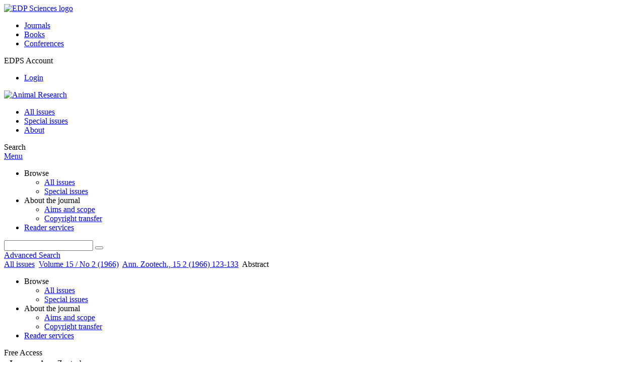

--- FILE ---
content_type: text/html; charset=utf-8
request_url: https://animres.edpsciences.org/articles/animres/abs/1966/02/Ann.Zootech._0003-424X_1966_15_2_ART0001/Ann.Zootech._0003-424X_1966_15_2_ART0001.html
body_size: 7847
content:
<!DOCTYPE html>
<html xml:lang="en-gb" lang="en-gb" dir="ltr">
<head>
    <meta name="viewport" content="width=device-width, initial-scale=1.0, shrink-to-fit=no">
      <base href="https://animres.edpsciences.org/articles/animres/abs/1966/02/Ann.Zootech._0003-424X_1966_15_2_ART0001/Ann.Zootech._0003-424X_1966_15_2_ART0001.html" />
  <meta http-equiv="content-type" content="text/html; charset=utf-8" />
  <meta name="keywords" content="Animal Research, Annales, Zootechnie, journal, INRA, EDP Sciences" />
  <meta name="robots" content="index, follow, noarchive" />
  <meta name="description" content="Animal Research, formerly Annales de Zootechnie, publishes original articles, reviews, notes and symposium proceedings concerning research on farm animals" />
  <title>ÉTUDE DES RÉSULTATS DE SIX ANNÉES D'ÉLEVAGE DES BREBIS MÉRINOS D'ARLES DU DOMAINE DU MERLE. I. - LE CONTRÔLE DES RUTS ET SA VALIDITÉ
 | Animal Research</title>
  <link rel="stylesheet" href="/libraries/jquery/jquery.multiselect.css" type="text/css" />
  <link rel="stylesheet" href="/libraries/jquery/jquery.qtip/jquery.qtip.min.css" type="text/css" />
  <link rel="stylesheet" href="/libraries/jquery/jquery.magnific-popup.css" type="text/css" />
  <link rel="stylesheet" href="/p/jquery.php/ui/1.12.0/themes/base/jquery-ui.css" type="text/css" />
  <link rel="stylesheet" href="/templates/template1/css/com_article.css" type="text/css" />
  <link rel="stylesheet" href="/templates/template1/css/com_article_hljs_github.min.css" type="text/css" />
  <link rel="stylesheet" href="/templates/template1/css/mod_article_bookmarking.css" type="text/css" />
  <link rel="stylesheet" href="/templates/template1/css/mod_solr.css" type="text/css" />
  <script src="/p/jquery.php/jquery-3.1.0.min.js" type="text/javascript"></script>
  <script src="/plugins/system/jqueryeasy/jquerynoconflict.js" type="text/javascript"></script>
  <script src="/p/jquery.php/ui/1.12.0/jquery-ui.min.js" type="text/javascript"></script>
  <script src="/libraries/jquery/jquery.multiselect.min.js" type="text/javascript"></script>
  <script src="/libraries/jquery/jquery.qtip/jquery.qtip.min.js" type="text/javascript"></script>
  <script src="/libraries/jquery/jquery.magnific-popup.min.js" type="text/javascript"></script>
  <script src="https://animres.edpsciences.org/components/com_article/assets/js/highlight/highlight.min.js" type="text/javascript"></script>
  <script src="https://animres.edpsciences.org/components/com_article/assets/js/article.js" type="text/javascript"></script>
  <script src="https://animres.edpsciences.org/components/com_article/assets/js/highlight/highlight.js" type="text/javascript"></script>
  <script src="https://www.googletagmanager.com/gtag/js?id=G-S2LKMZBHJL" type="text/javascript"></script>
  <script src="/modules/mod_article_bookmarking/assets/js/bookmarking.js" type="text/javascript"></script>
  <script src="/modules/mod_solr/assets/js/mod_solr.js" type="text/javascript"></script>
  <script src="/libraries/jquery/jquery.autocomplete.js" type="text/javascript"></script>
  <script type="text/javascript">
var ARTICLE_CLICK_VIEW = "Click to view fullscreen";
var ARTICLE_CLICK_HIDE = "Click anywhere to hide the fullscreen overlay";
var ARTICLE_CLICK_MOVIE = "Click to play the movie";
var COM_ARTICLE_DISPLAY_EQUATION_AS = "Display equations as";
var COM_ARTICLE_COPY_IN_CLIPBOARD = "LaTeX copied in clipboard!";
const MATHML_DISPLAY = "disabled";
window.dataLayer = window.dataLayer || [];
function gtag() {dataLayer.push(arguments);}
gtag('js', new Date());
gtag('consent', 'default', {
  'ad_storage': 'denied',
  'ad_user_data': 'denied',
  'ad_personalization': 'denied',
  'analytics_storage': 'denied',
  'wait_for_update': 500
});
gtag('config', 'G-S2LKMZBHJL', { 
    'edpsname': 'animres',
    'site_name': 'Animal Research',
    'plateform': 'journal',
    'plateform_type': 'edp',
    'server_host': 'ovh-canada'
});gtag('config', 'user_properties', {
    'edpsname': 'animres',
    'site_name': 'Animal Research',
    'plateform': 'journal',
    'plateform_type': 'edp',
    'server_host': 'ovh-canada'
});
  </script>
  <link title="schema(PRISM)" rel="schema.prism" href="http://prismstandard.org/namespaces/1.2/basic/">
  <meta name="citation_journal_title" content="Annales de Zootechnie">
  <meta name="citation_journal_abbrev" content="Ann. Zootech.">
  <meta name="citation_publisher" content="EDP Sciences">
  <meta name="citation_author" content="M. PRUD'HON">
  <meta name="citation_author" content="I. DENOY">
  <meta name="citation_author" content="L. DAUZIER">
  <meta name="citation_author" content="A. DESVIGNES">
  <meta name="citation_author" content="J. GOUSSOPOULOS">
  <meta name="citation_author" content="Élyane GOUSSOPOULOS">
  <meta name="citation_author" content="R. DEVILLARD">
  <meta name="citation_author" content="C. SICARD">
  <meta name="citation_author" content="J.-P. VINCENT">
  <meta name="citation_author" content="J.-J. CASSAR">
  <meta name="citation_title" content="ÉTUDE DES RÉSULTATS DE SIX ANNÉES D'ÉLEVAGE DES BREBIS MÉRINOS D'ARLES DU DOMAINE DU MERLE. I. - LE CONTRÔLE DES RUTS ET SA VALIDITÉ">
  <meta name="citation_publication_date" content="1966">
  <meta name="citation_volume" content="15">
  <meta name="citation_issue" content="2">
  <meta name="citation_firstpage" content="123">
  <meta name="citation_lastpage" content="133">
  <meta name="citation_doi" content="doi:10.1051/animres:19660201">
  <meta name="citation_abstract_html_url" content="http://dx.doi.org/10.1051/animres:19660201">
  <meta name="citation_pdf_url" content="http://animres.edpsciences.org/articles/animres/pdf/1966/02/Ann.Zootech._0003-424X_1966_15_2_ART0001.pdf">
  <meta name="citation_issn" content="0003-424X">
  <meta name="citation_language" content="fr">
  <meta name="prism.copyright" content="Inra, Elsevier">
  <meta name="prism.publicationName" content="Annales de Zootechnie">
  <meta name="prism.coverDisplayDate" content="1966">
  <meta name="prism.volume" content="15">
  <meta name="mode.number" content="2">
  <meta name="prism.startingPage" content="123">
  <meta name="prism.endingPage" content="133">
  <meta name="prism.issn" content="0003-424X">
  <meta name="prism.doi" content="10.1051/animres:19660201">
  <meta name="prism.url" content="http://dx.doi.org/10.1051/animres:19660201">
  <meta name="citation_fulltext_world_readable" content="">

    <link href="/templates/template1/images/animres/favicon.ico" rel="shortcut icon" type="image/vnd.microsoft.icon" />
          <link rel="preconnect" href="https://fonts.googleapis.com">
      <link rel="preconnect" href="https://fonts.gstatic.com" crossorigin>
      <link href="https://fonts.googleapis.com/css2?family=Crimson+Text&family=Open+Sans:wght@400;600&display=swap" rel="stylesheet">
        
    <link href="/templates/source/css/article.css" rel="stylesheet" type="text/css"/>
    <link href="/templates/template1/css/cookie.css" rel="stylesheet" type="text/css"/>
    <link href="/templates/template1/css/commun_v3.css" rel="stylesheet" type="text/css"/>
    <link href="/templates/template1/css/template1.css" rel="stylesheet" type="text/css"/>
    <link href="/templates/source/css/flags25.css" rel="stylesheet" type="text/css"/>    

        <link href="/templates/template1/css/animres.css" rel="stylesheet" type="text/css"/>
        <link href="/templates/source/js/mmenu2/dist/css/jquery.mmenu.all.css" rel="stylesheet" type="text/css"/>
    <!--[if IE]>
    <link rel="stylesheet" href="/templates/template1/css/ie.css" type="text/css" />
    <script src="/templates/template1/html5-ie.js"></script>
    <![endif]-->
</head>



<body id="com_article" class="animres  ">
    <div id="journal-webpage">
        <header>
                          <div class="header-edp">
        <div class="wrap ">

                        <div class="logo-edp">


                
                                              <a href="https://www.edpsciences.org" target="_blank"><img src="/templates/source/images/logos/logo_edp_105.svg" alt="EDP Sciences logo"></a>
                                                       </div>
                                <nav class="edp-nav">
                        <ul>
                                <li><a href="https://publications.edpsciences.org/">Journals</a></li>
                                <li><a href="https://www.edpsciences.org/en/books">Books</a></li>
                                <li><a href="https://www.webofconferences.org/">Conferences</a></li>
                        </ul>
                </nav>
                        


                
                
                                   <div class="reg_info account">
    <div class="btn-nav">
                    <span class="ico16 white login"></span> <span class="reg_info-user">EDPS Account</span>
                <nav class="user">
                        <ul>
                <li><a href="/component/services/">Login</a></li>
            </ul>
                    </nav>
    </div>
</div>


                
                <div class="clear"></div>
        </div>
</div>


                                                            

	    

            <div class="header-nav">

              
              <div class="wrap">
                        
                                <a href="/" class="logo" title="Journal homepage"><img src="/templates/template1/images/animres/logo_animres.png" alt="Animal Research"></a>
                
                <nav class="menu">
                  
<ul class="menu">
<li class="item-121"><a href="/component/issues/?task=all&amp;Itemid=121" >All issues</a></li><li class="item-326"><a href="/component/issues/?task=special" >Special issues</a></li><li class="item-268"><a href="/about-the-journal/aims-and-scope" >About</a></li></ul>

                </nav>


                            
                

<div class="custom search default">
<span class="ico ico-search" title="Display the search engine">Search</span>
</div>


                <a href="#menu-mobile" class="nav-mobile-link">Menu</a>
                
              </div>

               
            <nav id="menu-mobile">
<ul class="menu">
<li class="item-265 deeper parent"><span class="separator">Browse</span>
<ul><li class="item-246"><a href="/component/issues/?task=all" >All issues</a></li><li class="item-313"><a href="/component/issues/?task=special" >Special issues</a></li></ul></li><li class="item-243 deeper parent"><span class="separator">About the journal</span>
<ul><li class="item-278"><a href="/about-the-journal/aims-and-scope" >Aims and scope</a></li><li class="item-188"><a href="/about-the-journal/copyright-transfer" >Copyright transfer</a></li></ul></li><li class="item-263"><a href="/component/services/" >Reader services</a></li></ul>
</nav>
            </div>

            <div id="search" class="hidden">
    <div class="wrap-search">
        <form action="/component/solr/?task=quick_search" method="post">
            <div class="wrap">
                <div class="inputs">
                    <input type="text" name="q" />
                    <button type="submit" value="search">
                        <span class="ico ico-search" title="Search"></span>
                    </button>
                </div> 
                                <div class="advanced"><a href="/component/solr/">Advanced Search</a></div>
            </div>

        </form>
    </div>
</div>
<script type="text/javascript">
	jQuery(function ($) {
	    var source = function (request, callback) {
	        var term = request.term;
            $.ajax({
                url: '/index.php',
                dataType: 'json',
                method: 'GET',
                data: {
                    option: 'com_solr',
                    task: 'auto_complete',
                    query: term
                },
                success: function (data) {
                    var suggestions = [];
                    try {
                        data.suggest.default[term].suggestions.forEach(function (s) { suggestions.push(s.term)}) } catch (e) {
                    }

                    callback(suggestions);
                },
                error: function (err) {
                    callback([]);
                }
            });
        };

		$('#search').find('input[name=q]').autocomplete({
			source: source
		});
	});
</script>

                          <div class="header-cover">
                                                                    
              </div>
                    </header>

        <main class="animres" id="main">

            <!--div class="wrap">
             <p>Message placeholder</p>
            </div-->

            
            
                                                    

            
            
            <div class="wrap" >
                              
<div class="breadcrumbs">



<a href="/component/issues/" class="pathway">All issues</a> <img src="/media/system/images/arrow.png" alt=""  /> <a href="/articles/animres/abs/1966/02/contents/contents.html" class="pathway">Volume 15 / No 2 (1966)</a> <img src="/media/system/images/arrow.png" alt=""  /> <a href="/articles/animres/abs/1966/02/Ann.Zootech._0003-424X_1966_15_2_ART0001/Ann.Zootech._0003-424X_1966_15_2_ART0001.html" class="pathway">Ann. Zootech., 15 2 (1966) 123-133</a> <img src="/media/system/images/arrow.png" alt=""  /> <span>Abstract</span></div>

              
                                                    <div id="content" class="id-101  full">
                    <div>
                                           
                        <nav class="nav-article nav-buttons">
                          
<ul class="menu">
<li class="item-265 deeper parent"><span class="separator">Browse</span>
<ul><li class="item-246"><a href="/component/issues/?task=all" >All issues</a></li><li class="item-313"><a href="/component/issues/?task=special" >Special issues</a></li></ul></li><li class="item-243 deeper parent"><span class="separator">About the journal</span>
<ul><li class="item-278"><a href="/about-the-journal/aims-and-scope" >Aims and scope</a></li><li class="item-188"><a href="/about-the-journal/copyright-transfer" >Copyright transfer</a></li></ul></li><li class="item-263"><a href="/component/services/" >Reader services</a></li></ul>

                        </nav>
                                            
                      
<div id="system-message-container">
</div>
                      

                      
                                              <div class="flexme flexme-article">
                        <div class="article-content">
                                <div>
    
<div class="special_article green">Free Access</div>
    











</div>

 
    <div class="summary " >
	<table>
		
	
		<tr>
		<th valign="top">
							Issue
					</th>
		<td width="10"></td>
		<td>
							<div>
											Ann. Zootech.
									</div>
										<div><strong>Volume </strong>15, Number <strong>2</strong>, 1966				</div>
				
									</td>
	<tr><td colspan="3" ></td></tr>
	<tr><td colspan="3" class="sep_issue"></td></tr>
	</tr>
	
			<tr>
			<th>
									Page(s)
								</th>
			<td></td>
			            <td>123 - 133</td>
        		</tr>
		
		
			<tr>
			<th>DOI</th>
			<td></td>
			<td>
				<a href="https://doi.org/10.1051/animres:19660201">
					https://doi.org/10.1051/animres:19660201
				</a>
			</td>
		</tr>
		
		
		</table>
</div>



<div id="article">
    
           Ann. Zootech. 15  (1966)  123-133 <BR>DOI: 10.1051/animres:19660201<BR><!--Title--><H2>&Eacute;TUDE DES R&Eacute;SULTATS DE SIX ANN&Eacute;ES D'&Eacute;LEVAGE DES BREBIS M&Eacute;RINOS D'ARLES DU DOMAINE DU MERLE. I. - LE CONTR&Ocirc;LE DES RUTS ET SA VALIDIT&Eacute;</H2><B>M. PRUD'HON, I. DENOY, L. DAUZIER, A. DESVIGNES, J. GOUSSOPOULOS, &Eacute;lyane GOUSSOPOULOS, R. DEVILLARD, C. SICARD, J.-P. VINCENT and J.-J. CASSAR </B><P ALIGN="LEFT"><STRONG> Without abstract </STRONG></P><BR><BR>
</div>



                            <div class="first_page">
            <strong>First page of the article</strong>
            <p>
                <img border="1" src="/articles/animres/img_first_page/1966/02/Ann.Zootech._0003-424X_1966_15_2_ART0001/Ann.Zootech._0003-424X_1966_15_2_ART0001.png"/>
            </p>
        </div>
    


                                                    </div>
                        <nav class="article">
                           
  <div class="module_title">
    <a href="/">Homepage</a>
</div>
<div class="nav-section"><div class="title_toc"><a href="/articles/animres/abs/1966/02/contents/contents.html">Table of Contents</a></div><div class="module_nav"><a href="/articles/animres/abs/1966/02/Ann.Zootech._0003-424X_1966_15_2_ART0002/Ann.Zootech._0003-424X_1966_15_2_ART0002.html" class="forth">Next article<span></span></a><div class="clear"></div></div></div> 

    <div class="nav-section files"> <h2>Article contents</h2><div class="article_doc"><ul><li><a href="/articles/animres/abs/1966/02/Ann.Zootech._0003-424X_1966_15_2_ART0001/Ann.Zootech._0003-424X_1966_15_2_ART0001.html" title="Abstract" class="current">Abstract</a></li><li><a href="/articles/animres/pdf/1966/02/Ann.Zootech._0003-424X_1966_15_2_ART0001.pdf" title="PDF (465.4 KB)">PDF (465.4 KB)</a></li></ul>
    </div>

</div>





<div class="nav-section servs"><h2>Services</h2><ul><li><strong>Same authors</strong><br /><div style="margin-left:8px">- <a href="https://animres.edpsciences.org/component/solr/?task=authors&amp;tool=google&amp;dkey=10.1051/animres:19660201" target="_blank">Google Scholar</a></div><div style="margin-left:8px">- <a href="https://animres.edpsciences.org/component/solr/?task=authors&amp;dkey=10.1051/animres:19660201" target="_blank">EDP Sciences database</a></div><div style="margin-left:8px">- <a href="https://animres.edpsciences.org/component/solr/?task=authors&amp;tool=pubmed&amp;dkey=10.1051/animres:19660201" target="_blank">PubMed</a></div></li><div class="separator"></div><li><a href="https://animres.edpsciences.org/component/recommend/?type=article&amp;dkey=10.1051/animres:19660201">Recommend this article</a></li><li><a href="https://animres.edpsciences.org/component/makeref/?task=show&amp;type=html&amp;doi=10.1051/animres:19660201">Download citation</a></li></ul>
</div>
 


 
  <div class="nav-section related">
  <h2>Related Articles</h2>
  <script type="text/javascript">
    jQuery(function ($) {
      $(document).ready(function() {
        $('.nav-toggle').click(function() {
          var collapse_content_selector = $(this).attr('href');
          var toggle_switch = $(this);
          $(collapse_content_selector).toggle(function() {
            if ($(this).css('display') == 'none') {
              toggle_switch.html('More');
            } else {
              toggle_switch.html('Less');
            }
          });
        });
      });
    });
  </script>
            <div class="articles">
                      <a href="http://animres.edpsciences.org/articles/animres/abs/1968/01/Ann.Zootech._0003-424X_1968_17_1_ART0003/Ann.Zootech._0003-424X_1968_17_1_ART0003.html" class="title">ÉTUDE DES RÉSULTATS DE SIX ANNÉES D'ÉLEVAGE DES BREBIS MÉRINOS D'ARLES DU DOMAINE DU MERLE. II. — RELATIONS ENTRE L'AGE, LE POIDS, L'ÉPOQUE DE LUTTE DES BREBIS ET LES DIVERS PARAMÈTRES DE LA FÉCONDITÉ</a>
            <br />
    
          Ann. Zootech. 17, 31-45 (1968)<br />
        <div class="separator"></div>
                            <a href="http://animres.edpsciences.org/articles/animres/abs/1969/02/Ann.Zootech._0003-424X_1969_18_2_ART0001/Ann.Zootech._0003-424X_1969_18_2_ART0001.html" class="title">EFFETS DE L'INTRODUCTION DE BÉLIERS VASECTOMISÉS DANS UN TROUPEAU MÉRINOS D'ARLES, QUINZE JOURS AVANT LE DÉBUT DE LA LUTTE DE PRINTEMPS, SUR L'APPARITION DES ŒSTRUS, LA FRÉQUENCE DES ERREURS DE DÉTECTION DES RUTS ET LA FERTILITÉ DES BREBIS</a>
            <br />
    
          Ann. Zootech. 18, 95-106 (1969)<br />
        <div class="separator"></div>
                            <a href="http://animres.edpsciences.org/articles/animres/abs/1958/04/Ann.Zootech._0003-424X_1958_7_4_ART0004/Ann.Zootech._0003-424X_1958_7_4_ART0004.html" class="title">LE CONTROLE DE LA DATE DE LA REPRODUCTION CHEZ LA BREBIS ET LA VACHE</a>
            <br />
    
          Ann. Zootech. 7, 341-351 (1958)<br />
        <div class="separator"></div>
                </div>
      <div id="searchmlt" class="articles" style="display:none">
      <div class="separator"></div>
                      <a href="http://www.gse-journal.org/articles/gse/abs/1975/04/AGSE_0003-4002_1975_7_4_ART0006/AGSE_0003-4002_1975_7_4_ART0006.html" class="title">VARIATIONS GÉNÉTIQUES DE LA FERTILITÉ DES BREBIS MÉRINOS D'ARLES</a>
            <br />
    
          Genet. Sel. Evol. 7, 409-419 (1975)<br />
        <div class="separator"></div>
                            <a href="http://www.gse-journal.org/articles/gse/abs/1976/01/AGSE_0003-4002_1976_8_1_ART0002/AGSE_0003-4002_1976_8_1_ART0002.html" class="title">PERFORMANCES DE REPRODUCTION DES BREBIS BERRICHONNES DU CHER, ROMANOV ET CROISÉES I. - ACTIVITÉ SEXUELLE EN DÉBUT DE SAISON ET A CONTRE SAISON</a>
            <br />
    
          Genet. Sel. Evol. 8, 9-24 (1976)<br />
        <div class="separator"></div>
          </div>
        </ul>
  <button href="#searchmlt" class="nav-toggle">More</button>
</div>

 
  <div class="nav-section bookmark">
	<h2>Bookmarking</h2>
	<ul>
		<li>
			<a href="https://www.facebook.com/share.php?u=https://doi.org/10.1051/animres:19660201" onclick="return fbs_click('https://doi.org/10.1051/animres:19660201', 'ÉTUDE DES RÉSULTATS DE SIX ANNÉES D'ÉLEVAGE DES BREBIS MÉRINOS D'ARLES DU DOMAINE DU MERLE. I. - LE CONTRÔLE DES RUTS ET SA VALIDITÉ
');" title="Share on Facebook" target="_blank" onclick="_gaq.push(['_trackPageview', '/bookmarking/Facebook/ÉTUDE DES RÉSULTATS DE SIX ANNÉES D'ÉLEVAGE DES BREBIS MÉRINOS D'ARLES DU DOMAINE DU MERLE. I. - LE CONTRÔLE DES RUTS ET SA VALIDITÉ
']);">
				<span class="ico ico-s ico-facebook"></span> 
			</a>
		</li>
		<li>
			<a title="Share on Twitter" href="https://twitter.com/intent/tweet?text=ÉTUDE DES RÉSULTATS DE SIX ANNÉES D'ÉLEVAGE DES BREBIS MÉRINOS D'ARLES DU DOMAINE DU MERLE. I. - LE CONTRÔLE DES RUTS ET SA VALIDITÉ
.%20https://doi.org/10.1051/animres:19660201" class="twitter-share-button" data-count="none" target="_blank" onclick="_gaq.push(['_trackPageview', '/bookmarking/Twitter/ÉTUDE DES RÉSULTATS DE SIX ANNÉES D'ÉLEVAGE DES BREBIS MÉRINOS D'ARLES DU DOMAINE DU MERLE. I. - LE CONTRÔLE DES RUTS ET SA VALIDITÉ
']);">
				<span class="ico ico-s ico-twitter"></span>
			</a>
		</li>
		<li>
			<a title="Share on LinkedIn" href="https://www.linkedin.com/shareArticle?mini=true&url=https://doi.org/10.1051/animres:19660201" onclick="_gaq.push(['_trackPageview', '/bookmarking/LinkedIn/ÉTUDE DES RÉSULTATS DE SIX ANNÉES D'ÉLEVAGE DES BREBIS MÉRINOS D'ARLES DU DOMAINE DU MERLE. I. - LE CONTRÔLE DES RUTS ET SA VALIDITÉ
']);">
				<span class="ico ico-s ico-linkedin"></span>
			</a>
		</li>
		<li>
			<a title="Share on Sina Weibo" href="https://service.weibo.com/share/share.php?title=ÉTUDE DES RÉSULTATS DE SIX ANNÉES D'ÉLEVAGE DES BREBIS MÉRINOS D'ARLES DU DOMAINE DU MERLE. I. - LE CONTRÔLE DES RUTS ET SA VALIDITÉ
&url=https://doi.org/10.1051/animres:19660201" target="_blank" onclick="_gaq.push(['_trackPageview', '/bookmarking/Weibo/ÉTUDE DES RÉSULTATS DE SIX ANNÉES D'ÉLEVAGE DES BREBIS MÉRINOS D'ARLES DU DOMAINE DU MERLE. I. - LE CONTRÔLE DES RUTS ET SA VALIDITÉ
']);">
				<span class="ico ico-s ico-sinaweibo"></span>
			</a>
		</li>
		<li>
			<a title="Add this article to your Mendeley library" href="https://www.mendeley.com/import/?doi=10.1051/animres:19660201" onclick="_gaq.push(['_trackPageview', '/bookmarking/Mendeley/ÉTUDE DES RÉSULTATS DE SIX ANNÉES D'ÉLEVAGE DES BREBIS MÉRINOS D'ARLES DU DOMAINE DU MERLE. I. - LE CONTRÔLE DES RUTS ET SA VALIDITÉ
']);">
				<span class="ico ico-s ico-mendeley"></span>
				<svg class="share-icon-svg" viewBox="0 0 32 32" xmlns="https://www.w3.org/2000/svg">
					<title>Mendeley</title>
					<path class="share-icon-svg-mendeley" d="M0 0h32v32H0z"/>
					<path class="share-icon-svg" d="M25.9 19.14a2.85 2.85 0 0 1 .1.86 2.64 2.64 0 0 1-.2.8 1.82 1.82 0 0 1-.42.67 2.1 2.1 0 0 1-.64.42 1.65 1.65 0 0 1-1.65-.2 2 2 0 0 1-.88-1.53 2.57 2.57 0 0 1 0-.6 3.24 3.24 0 0 1 .15-.57 3.17 3.17 0 0 0 .14-.37 1.42 1.42 0 0 0 .07-.4 1.58 1.58 0 0 0-.1-.7 1.52 1.52 0 0 0-.4-.53 1.67 1.67 0 0 0-.36-.28 2.94 2.94 0 0 0-.4-.2 3.58 3.58 0 0 0-2.44 0l-.34.18a1.65 1.65 0 0 0-.3.2 1.42 1.42 0 0 0-.47.68 1.6 1.6 0 0 0 0 .83 1.22 1.22 0 0 0 .16.44 2.18 2.18 0 0 1 .2 1.47 2.07 2.07 0 0 1-.77 1.25 1.62 1.62 0 0 1-.56.3 2.48 2.48 0 0 1-.62.13h-.48a1.54 1.54 0 0 1-.48-.12 2.2 2.2 0 0 1-.84-.64 2.17 2.17 0 0 1-.42-1 1.7 1.7 0 0 1 0-.7 2.58 2.58 0 0 1 .22-.66 1.8 1.8 0 0 0 .18-.56 1.56 1.56 0 0 0 0-.6 1.15 1.15 0 0 0-.15-.37 1.68 1.68 0 0 0-.32-.33 2.4 2.4 0 0 0-.42-.3 1.8 1.8 0 0 0-.46-.2 3.8 3.8 0 0 0-1.28-.18 3.3 3.3 0 0 0-1.26.32.84.84 0 0 0-.22.12l-.24.16a1.54 1.54 0 0 0-.53.73 1.6 1.6 0 0 0 0 .93 1.47 1.47 0 0 0 .06.23 1.84 1.84 0 0 0 .1.24 2.33 2.33 0 0 1 .17.9 2.55 2.55 0 0 1-.2.94 1.94 1.94 0 0 1-.74.85 1.7 1.7 0 0 1-1 .26 1.57 1.57 0 0 1-.7-.2 2.45 2.45 0 0 1-.6-.48 1.6 1.6 0 0 1-.33-.56 2.94 2.94 0 0 1-.23-.62 3 3 0 0 1 0-.55 2.06 2.06 0 0 1 .1-.54 1.2 1.2 0 0 1 .12-.35 1.37 1.37 0 0 1 .22-.28l.3-.28a2 2 0 0 1 .36-.22 1.82 1.82 0 0 1 .4-.15 1.4 1.4 0 0 1 .44 0 1.27 1.27 0 0 0 .35 0 1.17 1.17 0 0 0 .32-.1.94.94 0 0 0 .38-.28 1.06 1.06 0 0 0 .2-.4 1.3 1.3 0 0 0 .14-.42 3.4 3.4 0 0 0 0-.44v-.24q0-.37-.06-.73t-.1-.7a.12.12 0 0 0 0-.08.12.12 0 0 1 0-.08 2.6 2.6 0 0 1-.18-.9 4.14 4.14 0 0 1 0-.63 4.26 4.26 0 0 1 .1-.63 3.45 3.45 0 0 1 .8-1.35 2.83 2.83 0 0 1 1.3-.74 2.57 2.57 0 0 1 1.7.12 2.9 2.9 0 0 1 1.35 1.15l.12.18.14.18.33.3.32.34a1 1 0 0 0 .27.22 1.2 1.2 0 0 0 .33.13 1.17 1.17 0 0 0 .5 0 1.15 1.15 0 0 0 .46-.22l.23-.2.2-.23.27-.3.26-.3v-.14a3.08 3.08 0 0 1 .88-.92 2.7 2.7 0 0 1 3.2.13A2.93 2.93 0 0 1 23 12.63a4.53 4.53 0 0 1 0 .9 3.67 3.67 0 0 1-.17.86 1.9 1.9 0 0 0-.06.28v.28a5.7 5.7 0 0 0-.08.66 5.8 5.8 0 0 0 0 .66 1.65 1.65 0 0 0 0 .24v.24a1.3 1.3 0 0 0 .33.66 1.13 1.13 0 0 0 .63.3h.38a1.88 1.88 0 0 1 1.07.27 1.66 1.66 0 0 1 .8 1.17zM16 17.68a1.73 1.73 0 0 0 1.44-.68 2.25 2.25 0 0 0 .56-1.43 2.18 2.18 0 0 0-.6-1.5 1.83 1.83 0 0 0-1.4-.63 1.8 1.8 0 0 0-1.4.63 2.16 2.16 0 0 0-.56 1.5A2.3 2.3 0 0 0 14.6 17a1.7 1.7 0 0 0 1.4.68z"/>
				</svg>
			</a>
		</li>
	</ul>
</div>

 
  <div class="nav-section account">
    <ul>
        <li>
            <a href="/component/services/"><span class="ico ico-account"></span> Reader's services</a>
        </li>
        <li>
            <a href="/component/services/?label=toc_email"><span class="ico ico-alert"></span> Email-alert</a>
        </li>
    </ul>
</div>

                        </nav>
                        </div>
                                          
                    



                                                            <div class="clear"></div>
                  </div>
                    
               
                </div>

                                     

                

                                  
        </main>

        <footer>
                  <div class="footer-journal">
            <div class="wrap">
              <div class="footer-infos">
              <h3>Animal Research</h3>
              

<p>
ISSN: 1627-3583 - eISSN: 1627-3591<br>
&copy; <a href="http://www.inra.fr/" target="_blank">INRA</a> / <a href="http://www.edpsciences.org/" target="_blank">EDP Sciences</a>
</p>



</div>
              <div class="footer-social"></div>
            </div>
          </div>
          <div>
            
          </div>
          <div class="footer-edp">
            <div class="wrap">
                              <a href="https://www.edpsciences.org/" target="_blank" title="EDP Sciences website"><img src="/templates/source/images/logos/logo_edp_fff.svg" alt="EDP Sciences"></a>
                                            
<ul class="menu">
<li class="item-171"><a href="/mentions-legales" >Mentions légales</a></li><li class="item-190"><a href="https://www.edpsciences.org/en/contact-us/contact-form?subject=Animal%20Research&amp;contactid=5" >Contacts</a></li><li class="item-329"><a href="https://www.edpsciences.org/en/privacy-policy" target="_blank" >Privacy policy</a></li></ul>

                          </div>
          </div>
                        <div class="footer-ptf">
               <div class="wrap">
                <div class="position-footer-ptf"></div>
                <div class="link-vfp"><a href="https://www.vision4press.org" target="_blank">A Vision4Press website</a></div>
               </div>
               </div>
                </footer>
    </div>
    <script src="/templates/source/js/mmenu2/dist/js/jquery.mmenu.all.min.js"></script>
    <script src="/templates/template1/js/script.js"></script>
    
<span class="translations" data-name="separator_and" data-value="and"></span>
<span class="translations" data-name="select_all" data-value="Select all"></span>
<span class="translations" data-name="unselect_all" data-value="Unselect all"></span>
<span class="translations" data-name="show_short_summary" data-value="Show short summary"></span>
<span class="translations" data-name="hide_short_summary" data-value="Hide short summary"></span>
<span class="translations" data-name="cookie_text" data-value="By using this website, you agree that EDP Sciences may store web audience measurement cookies and, on some pages, cookies from social networks. <a href='/component/cookie_policy/'>More information and setup</a>"></span>
<span class="translations" data-name="cookie_accept_title" data-value="Click to accept all cookies and close this notification"></span>
<span class="translations" data-name="cookie_refuse_title" data-value="Click to refuse optionnal cookies and close this notification"></span>
<span class="translations" data-name="cookie_accept_text" data-value="Yes"></span>
<span class="translations" data-name="cookie_refuse_text" data-value="No"></span>
<span class="translations" data-name="loading" data-value="Loading author..."></span>
<span class="translations" data-name="view_fullscreen" data-value="Click to view fullscreen"></span>
<span class="translations" data-name="hide_fullscreen" data-value="Click anywhere to hide the fullscreen overlay"></span>
<span class="translations" data-name="play_movie" data-value="Click to play the movie"></span>
<span class="translations" data-name="cookie_is_mobile" data-value=""></span>
<span class="translations" data-name="add_to_cart" data-value="Add to cart"></span>
<span class="translations" data-name="remove_from_cart" data-value="Remove from cart"></span>
<span class="translations" data-name="loading_cart" data-value="Loading..."></span>
<span class="translations" data-name="empty_cart" data-value="Your cart is empty"></span>
<span class="translations" data-name="terms_agreeement" data-value="You must agree the Purchase Agreement Terms and Conditions."></span>
<span class="translations" data-name="makeref_url" data-value="/component/makeref/?task=show&amp;type=html&amp;doi="></span>
<span class="translations" data-name="set_cart_article_status_url" data-value="/component/services/?task=set_cart_article_status"></span>
<span class="translations" data-name="get_shopping_cart_url" data-value="/component/services/?task=get_shopping_cart_list"></span>
<span class="translations" data-name="clear_shopping_cart_url" data-value="/component/services/?task=clear_shopping_cart"></span>
<span class="translations" data-name="get_billing_url" data-value="/component/services/?label=ppv&amp;task=get_billing"></span>
<span class="translations" data-name="authors_url" data-value="/component/article/?task=get_authors"></span>



  <span id="google_analytics" data-domain="animres.edpsciences.org" class="hidden"></span>
<div id="wait" style="display:none"></div>


	<script src="/templates/source/js/cookie.js"></script>

<script src="/templates/source/js/common.js"></script>

</body>
</html>
